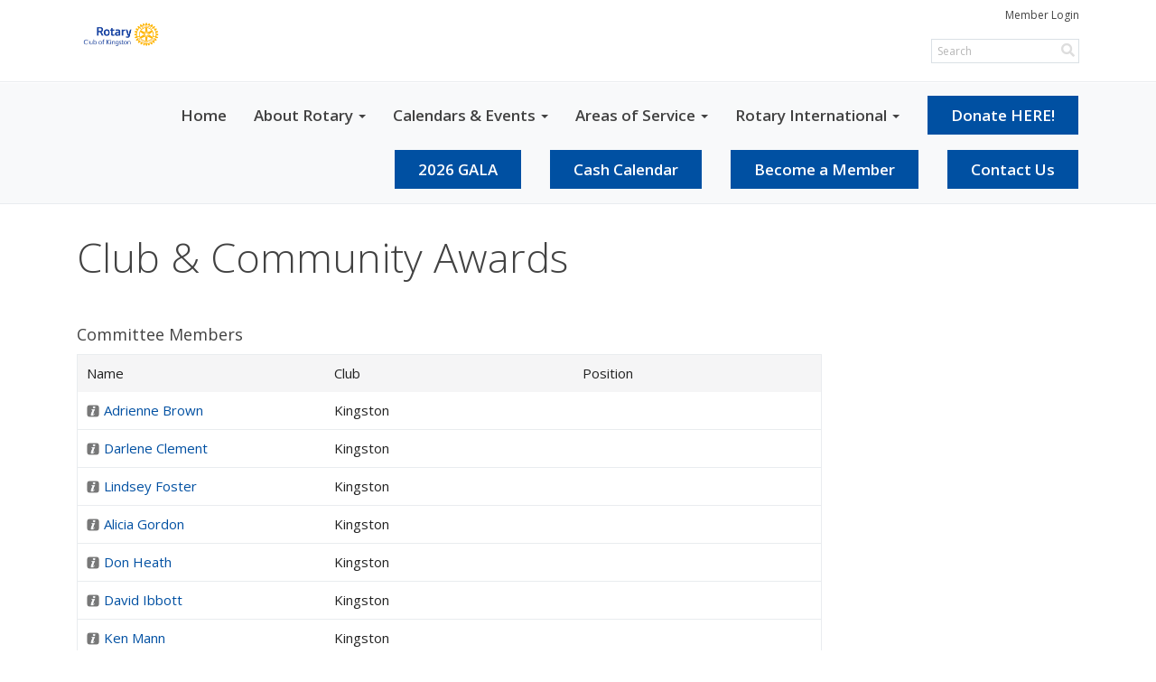

--- FILE ---
content_type: text/html
request_url: https://www.kingstonrotary.ca/Committee/kingston-2/club---community-awards-1
body_size: 13785
content:
<!DOCTYPE html>
<html xmlns="http://www.w3.org/1999/xhtml" lang="en-us">


<head>
    <title>
    Club & Community Awards | Rotary Club of Kingston
</title>

<base href="https://www.kingstonrotary.ca/" id="baseHref" />
<link rel="canonical" href="https://www.kingstonrotary.ca/committee/kingston-2/club---community-awards-1" >
<meta charset="UTF-8">
<meta name="viewport" content="width=device-width, initial-scale=1">

<link href="https://globalassets.clubrunner.ca" rel="preconnect">
<link href="https://fonts.gstatic.com" rel="preconnect" crossorigin>
<link href="https://connect.facebook.net" rel="preconnect" crossorigin>
<link rel="shortcut icon" href='https://clubrunner.blob.core.windows.net/00000001097/Favicon/favicon.jpg?time=639044931974515738' />
<link rel="apple-touch-icon" sizes="57x57" href='https://clubrunner.blob.core.windows.net/00000000000/macIcon.png' />
<link rel="apple-touch-icon" sizes="114x114" href='https://clubrunner.blob.core.windows.net/00000000000/macIcon.png' />
<link rel="apple-touch-icon" sizes="72x72" href='https://clubrunner.blob.core.windows.net/00000000000/macIcon.png' />
<link rel="apple-touch-icon" sizes="144x144" href='https://clubrunner.blob.core.windows.net/00000000000/macIcon.png' />
        <script type="text/plain" data-category="functionality" src="https://globalassets.clubrunner.ca/scripts/sharethis/button/custom-version.js?_=639011444009302786"></script>
<!-- Default Statcounter code for My Rotary club
http://HTTPS://www.kingstonrotary.ca -->
<script type="text/javascript">
var sc_project=12798308;
var sc_invisible=1;
var sc_security="d917387c";
</script>
<script type="text/javascript"
src="https://www.statcounter.com/counter/counter.js" async></script>
<noscript><div class="statcounter"><a title="Web Analytics"
href="https://statcounter.com/" target="_blank"><img class="statcounter"
src="https://c.statcounter.com/12798308/0/d917387c/1/" alt="Web Analytics"
referrerPolicy="no-referrer-when-downgrade"></a></div></noscript>
<!-- End of Statcounter Code --><!-- Global site tag (gtag.js) - Google Analytics -->
<script async src="https://www.googletagmanager.com/gtag/js?id=G-X5JS5VNTEC"></script>
<script>
  window.dataLayer = window.dataLayer || [];
  function gtag(){dataLayer.push(arguments);}
  gtag('js', new Date());

  gtag('config', 'G-X5JS5VNTEC');
</script><meta name="keywords" content="Rotary Club,, Kingston, Ontario, Canada,, ClubRunner, District 7040,  established 1921, service above self,  noon meetings weekly,"><meta name="keywords" content="Rotary Club,, Kingston, Ontario, Canada,, ClubRunner, District 7040,  established 1921, service above self,  noon meetings weekly,">

    <script type="text/javascript" src="https://globalassets.clubrunner.ca/scripts/ajax/libs/jquery/3.5.1/jquery-3.5.1.min.js?_=639011444009302786"></script>
    <script type="text/javascript" src="https://globalassets.clubrunner.ca/scripts/jquery-migrate/jquery-migrate-3.3.2.min.js?_=639011444009302786"></script>
    <script type="text/javascript" src="https://globalassets.clubrunner.ca/scripts/maskedinput/1.4.1/jquery.maskedinput.min.js?_=639011444009302786"></script>
    <script type="text/javascript" src="https://globalassets.clubrunner.ca/scripts/ajax/libs/jqueryui/1.12.1/jquery-ui.min.js?_=639011444009302786"></script>
    <script type="text/javascript" src="https://globalassets.clubrunner.ca/scripts/ajax/jquery.validate/1.13.1/jquery.validate.min.js?_=639011444009302786"></script>
<script type="text/javascript" src="https://globalassets.clubrunner.ca/scripts/ajax/mvc/4.0/jquery.validate.unobtrusive.min.js?_=639011444009302786"></script>
<script type="text/javascript" src="https://globalassets.clubrunner.ca/scripts/ie7json.min.js?_=639011444009302786" defer></script>
<script type="text/javascript" src="https://globalassets.clubrunner.ca/scripts/lazyload/lazyimage.min.js?_=639011444009302786" async></script>
<script type="text/javascript" src="https://globalassets.clubrunner.ca/scripts/ajax/libs/jquery.imagesloaded/4.1.2/imagesloaded.pkgd.min.js?_=639011444009302786"></script>
<link type="text/css" rel="stylesheet" href="https://globalassets.clubrunner.ca/scripts/fontawesome/latest/all.min.css?_=639011444009302786" media="print" onload="this.media='all'" />
<link type="text/css" rel="stylesheet" href="https://globalassets.clubrunner.ca/css/jquery/ui/1.12.1/themes/smoothness/jquery-ui.min.css?_=639011444009302786" media="print" onload="this.media='all'" />
     <link type="text/css" rel="stylesheet" href="https://globalassets.clubrunner.ca/templates/Portal-B4/Impression/S4-WhiteAzure.dev.min.css?_=639011444009302786" />
    <link type="text/css" rel="stylesheet" href="https://globalassets.clubrunner.ca/templates/Portal-B4/Impression/Impression-media.min.css?_=639011444009302786" media="print" onload="this.media='all'" />
    <script type="text/javascript" src="https://globalassets.clubrunner.ca/scripts/bootstrap/3.4.1/bootstrap.min.js?_=639011444009302786"></script>
<script type="text/javascript" src="https://globalassets.clubrunner.ca/scripts/bootstrap/custom/message.tooltip.progress.min.js?_=639011444009302786" async></script>
    <script type="text/javascript" src="https://globalassets.clubrunner.ca/scripts/forms/forms.v2.min.js?_=639011444009302786" defer></script>
<script type="text/javascript" src="https://globalassets.clubrunner.ca/scripts/navbar/navbar.all.min.js?_=639011444009302786" async></script>
<script type="text/javascript" src="https://globalassets.clubrunner.ca/scripts/back.top.min.js?_=639011444009302786" defer></script>

     <script charset="utf-8" src="https://cdn.iframe.ly/embed.js?key=a28323fa94041abe8f6ae06645b5c3e1"></script>




    <script type="text/plain" data-category="functionality">        
        var appInsights=window.appInsights||function(a){
            function b(a){c[a]=function(){var b=arguments;c.queue.push(function(){c[a].apply(c,b)})}}var c={config:a},d=document,e=window;setTimeout(function(){var b=d.createElement("script");b.src=a.url||"https://az416426.vo.msecnd.net/scripts/a/ai.0.js",d.getElementsByTagName("script")[0].parentNode.appendChild(b)});try{c.cookie=d.cookie}catch(a){}c.queue=[];for(var f=["Event","Exception","Metric","PageView","Trace","Dependency"];f.length;)b("track"+f.pop());if(b("setAuthenticatedUserContext"),b("clearAuthenticatedUserContext"),b("startTrackEvent"),b("stopTrackEvent"),b("startTrackPage"),b("stopTrackPage"),b("flush"),!a.disableExceptionTracking){f="onerror",b("_"+f);var g=e[f];e[f]=function(a,b,d,e,h){var i=g&&g(a,b,d,e,h);return!0!==i&&c["_"+f](a,b,d,e,h),i}}return c
        }({
            instrumentationKey: "a70b77a5-af81-485f-9e2b-986a6d0efdf2"
        });

        window.appInsights=appInsights,appInsights.queue&&0===appInsights.queue.length&&appInsights.trackPageView();
    </script>



            <script type="text/plain" data-category="analytics">
                //_gaq.push(['_setAccount', 'UA-20854735-16']);
                //_gaq.push(['_trackPageview']);
                
                var _gaq = _gaq || [];
                _gaq.push(['b._setAccount', 'G-X5JS5VNTEC']);
                _gaq.push(['b._trackPageview']);
                $(function ()
                {
                    var ga = document.createElement('script');
                    ga.type = 'text/javascript';
                    ga.async = true;
                    ga.src = ('https:' == document.location.protocol ? 'https://ssl' : 'http://www') + '.google-analytics.com/ga.js';
                    var s = document.getElementsByTagName('script')[0];
                    s.parentNode.insertBefore(ga, s);
                });                
            </script>




    <link rel="stylesheet" href="https://globalassets.clubrunner.ca/scripts/cookieconsent-3.0.1/dist/cookieconsent.css?_=639011444009302786">

<script type="text/javascript" src='https://globalassets.clubrunner.ca/scripts/cookieconsent-3.0.1/dist/cookieconsent.umd.js?_=639011444009302786' async></script>

<script type="text/javascript">
    function clearAllCookies() {
        var cookies = document.cookie.split("; ");
        for (var c = 0; c < cookies.length; c++) {
            var d = window.location.hostname.split(".");
            while (d.length > 0) {
                var cookieBase = encodeURIComponent(cookies[c].split(";")[0].split("=")[0]) + '=; expires=Thu, 01-Jan-1970 00:00:01 GMT; domain=' + d.join('.') + ' ;path=';
                var p = location.pathname.split('/');
                document.cookie = cookieBase + '/';
                while (p.length > 0) {
                    document.cookie = cookieBase + p.join('/');
                    p.pop();
                };
                d.shift();
            }
        }
    }

    function getRootDomain() {
        const hostname = window.location.hostname;

        // Split the hostname into parts
        const parts = hostname.split('.').reverse();

        // If the hostname has at least two parts (e.g., "sub.example.com"),
        // return the top-level domain and the second-level domain
        if (parts.length >= 2) {
            let domain = parts[1] + '.' + parts[0]; // "example.com"

            // Handle cases with country code top-level domains (e.g., "example.co.uk")
            if (parts.length > 2 && parts[0].length === 2 && parts[1].length === 2) {
                domain = parts[2] + '.' + parts[1] + '.' + parts[0]; // "example.co.uk"
            }

            return domain;
        }

        // If the hostname doesn't have multiple parts, return it as is (e.g., "localhost")
        return hostname;
    }




            window.addEventListener("load", function () {
                // Check if the 'cc_cookie' exists
                if (!document.cookie.split(';').some((item) => item.trim().startsWith('cc_cookie'))) {
                    // Clear all cookies if 'cc_cookie' is not found
                    clearAllCookies();
                }


                CookieConsent.run({
                    guiOptions: {
                        consentModal: {
                            layout: 'box wide',
                            position: 'bottom left',
                            flipButtons: true,
                        }
                    },

                    cookie: {
                        name: 'cc_cookie',
                        domain: 'www.kingstonrotary.ca' != '' ? 'www.kingstonrotary.ca' : getRootDomain(),
                        path: '/',
                    },

                    onFirstConsent: onFirstConsent,
                    onConsent: onConsent,
                    onChange: onConsentChange,

                    revision: 0, // increment this number to force showing the consent modal again

                    categories: {
                        necessary: {
                            enabled: true,  // this category is enabled by default
                            readOnly: true  // this category cannot be disabled
                        },
                        functionality: {
                            enabled: false,    //To be in compliance we need to let the pre ticked off for non necessary cookies.
                            readOnly: false,
                            autoClear: {
                                cookies: [
                                    {
                                        name: 'ai_session',   // string: exact cookie name
                                    },
                                    {
                                        name: 'ai_session',   // string: exact cookie name
                                        domain: 'clubrunner.ca'
                                    },
                                    {
                                        name: 'ai_session',   // string: exact cookie name
                                        domain: 'membernova.com'
                                    },
                                    {
                                        name: 'ai_user',   // string: exact cookie name
                                    },
                                    {
                                        name: 'ai_user',   // string: exact cookie name
                                        domain: 'clubrunner.ca'
                                    },
                                    {
                                        name: 'ai_user',   // string: exact cookie name
                                        domain: 'membernova.com'
                                    },                                    
                                    {
                                        name: /^__unam/,   // regex: match all cookies starting with '_unam'                                        
                                    },
                                    {
                                        name: /^__unam/,   // regex: match all cookies starting with '_unam'
                                        domain: 'clubrunner.ca'
                                    },
                                    {
                                        name: /^__unam/,   // regex: match all cookies starting with '_unam'
                                        domain: 'membernova.com'
                                    },
                                ]
                            },
                        },
                        analytics: {
                            enabled: false,    //To be in compliance we need to let the pre ticked off for non necessary cookies.
                            //AutoClear just clear the cookies when user change the preferences, it doesnt control it automatically
                            autoClear: {
                                cookies: [
                                    // clear analytics cookies from top-level domain
                                    {
                                        name: /^_ga/,   // regex: match all cookies starting with '_ga'
                                        domain: 'clubrunner.ca'
                                    },
                                    {
                                        name: '_gid',   // string: exact cookie name
                                        domain: 'clubrunner.ca'
                                    },
                                    {
                                        name: /^_ga/,   // regex: match all cookies starting with '_ga'
                                        domain: 'membernova.com'
                                    },
                                    {
                                        name: '_gid',   // string: exact cookie name
                                        domain: 'membernova.com'
                                    },
                                    // clear analytics cookies from current subdomain
                                    {
                                        name: /^_ga/,   // regex: match all cookies starting with '_ga'                                        
                                    },
                                    {
                                        name: '_gid',   // string: exact cookie name                                        
                                    },
                                ]
                            },                           
                        },
                        advertising: {
                            enabled: false, //To be in compliance we need to let the pre ticked off for non necessary cookies.
                            readOnly: false
                        }
                    },

                    language: {
                        default: 'en',
                        translations: {
                            en: {
                                consentModal: {
                                    title: 'We Use Cookies',
                                    description: "We use cookies to improve your browsing experience, secure our platform, and analyze our traffic. For more information about what cookies we use and how, please review our <a href='http://www.kingstonrotary.ca/cookie-policy'>Cookie Policy</a>. <br> {{revisionMessage}}",
                                    revisionMessage: 'We have updated our cookie policy. Please review the changes before continuing.', //This message will be shown when the revision is increased and the modal is displayed again
                                    acceptAllBtn: 'Accept All',
                                    acceptNecessaryBtn: 'Reject All',
                                    showPreferencesBtn: 'Manage Preferences',
                                    footer: `
                                        <a href='http://www.kingstonrotary.ca/privacy-policy'>Privacy Statement</a>
                                        <a href='http://www.kingstonrotary.ca/cookie-policy'>Cookie Policy</a>
                                    `
                                },
                                preferencesModal: {
                                    title: 'Manage Cookie Preferences',                                    
                                    acceptAllBtn: 'Accept All',
                                    acceptNecessaryBtn: 'Reject All',
                                    savePreferencesBtn: 'Save Preferences',
                                    closeIconLabel: 'Close',
                                    sections: [
                                        {
                                            title: 'Cookie Usage',
                                            description: 'We use cookies to optimize your experience, personalize content, and gather data to improve performance.'
                                        },
                                        {
                                            title: 'Strictly Necessary Cookies',
                                            description: 'These cookies are essential for the proper functioning of the website and cannot be disabled.',                                            
                                            linkedCategory: 'necessary'
                                        },
                                        {
                                            title: 'Functionality Cookies',
                                            description: 'These cookies collect information to enable enhanced functionality and personalization on our website. Without them, some or all services may not function properly. All of the data is anonymized and cannot be used to identify you.',
                                            linkedCategory: 'functionality'
                                        },
                                        {
                                            title: 'Performance &amp; Analytics Cookies',
                                            description: 'These cookies collect information about how you use our website so that we may improve the performance and track engagement. All of the data is anonymized and cannot be used to identify you.',
                                            linkedCategory: 'analytics'
                                        },
                                        {
                                            title: 'Advertisement Cookies',
                                            description: 'These cookies are used to provide visitors with customized advertisements based on the pages you visited previously and to analyze the effectiveness of the ad campaigns.',
                                            linkedCategory: 'advertising'
                                        },
                                        {
                                            title: 'Understanding Your Cookie Preferences',
                                            description: "If you have questions about your options or you need more information, please visit our <a href='http://www.kingstonrotary.ca/cookie-policy'>Cookie Policy</a>."
                                        }
                                    ]
                                }
                            }
                        }
                    }
                });

            });

            function onFirstConsent() {                
                updateGtmGaConsent();
                updateUserConsent();
            }

            function onConsentChange() {                
                updateGtmGaConsent();
                updateUserConsent();
            }

            function onConsent() {
                //Attention this function is triggered every page load, if you want to get the consent when the user accept or revoked the cookies you have to use onConsentChange                
            }

            function updateGtmGaConsent() {               
                //TODO: Implement the logic to update the google tag manager consent

                //This was a test but it's not working 
                // let preferences = {
                //     analytics_storage: "denied",
                //     ad_storage: "denied",
                //     ad_user_data: "denied",
                //     ad_personalization: "denied"
                // };


                // CookieConsent.getUserPreferences().acceptedCategories.forEach(category => {
                //     if (category === 'analytics') {
                //         preferences.analytics_storage = "granted";
                //     }
                //     if (category === 'advertising') {
                //         preferences.ad_storage = "granted";
                //         preferences.ad_user_data = "granted";
                //         preferences.ad_personalization = "granted";
                //     }
                // });

                // if (preferences) {
                //     setTimeout(function () {
                        
                //         window.dataLayer = window.dataLayer || [];

                //         function gtag() {
                //             window.dataLayer.push(arguments);
                //         }

                //         gtag("consent", "update", preferences);

                //         console.log("gtag sent!");

                //         setTimeout(function () {
                //             window.location.reload();
                //         }, 1000);

                //     }, 1000);                 
                // }
            }

            function updateUserConsent(cookieConsent) {
                // Retrieve all the fields
                const cookie = CookieConsent.getCookie();
                const preferences = CookieConsent.getUserPreferences();

                // Prepare the content
                const userConsent = {
                    consentId: cookie.consentId,
                    revision: cookie.revision,
                    acceptType: preferences.acceptType,
                    acceptedCategories: preferences.acceptedCategories,
                    rejectedCategories: preferences.rejectedCategories
                };

                // Send the data to backend                
                fetch('/1097/cookie-policy/log', {
                    method: 'POST',
                    headers: {
                        'Content-Type': 'application/json'
                    },
                    body: JSON.stringify(userConsent)
                });

            }
        </script>

    
</head>

<body id="bodyContent">
    

    
<div id="fb-root"></div>

    <script>
              document.addEventListener('DOMContentLoaded', function () 
              {
                  document.querySelectorAll('fb\\:like, .fb-like, .fb_iframe_widget').forEach(el => el.style.display = 'none');
              });
    </script>
    <script type="text/plain" data-category="functionality">
        (function (d, s, id) {
        var js, fjs = d.getElementsByTagName(s)[0];
        if (d.getElementById(id)) return;
        js = d.createElement(s); js.id = id;
        js.src = "https://connect.facebook.net/en_US/all.js#xfbml=1";
        fjs.parentNode.insertBefore(js, fjs);
        } (document, 'script', 'facebook-jssdk'));
    </script>


        <div class="navbar-fixed-top banner-live-text">

            

    <div class="login-band">
        <div class="container">
            <div class="loginbar">
                <div class="login-area">
                    <div class="row">
                        <div class="col-xs-12 col-sm-6 col-md-6 col-lg-6 col-sm-push-6 col-md-push-6 col-lg-push-6">
                            

<div class="row login-search-area">
    <div class="col-xs-12 col-sm-12 col-md-12 col-lg-12">
            <div class="input-group search-bar search-bar-static" style="">
                <span class="input-group-addon">
                    <a onclick="doSearch()"><i class="fas fa-search"></i></a>
                </span>
                <input id="searchString" type="search" class="form-control search-string" placeholder="Search" aria-label="search">
                
            </div><!-- /input-group -->
    </div>

    <div class="col-xs-12 col-sm-12 col-md-12 col-lg-12">
        <div class='loginArea2'>
            <div class="loginArea3">
                

                <span class="vertical-separator"><span class="sr-only">|</span></span>

                    <span class="logout-link">
                        <a href="https://portal.clubrunner.ca/1097/User/Login?OriginalUrl=AnUUwSbs+w9jVW2HTurxvvwgU+nljyyiZNAmJshGjowf5faZApOwD0Q8i+7STuXFduKiZtvZdiwgreApkXrfBE7Q4wt3JQoxO7enqwyibRrMRtS8TajLPfahUmpVe0by">Member Login</a>
                    </span>
                </div>
            </div>
        </div>
    </div>







    <script type="text/javascript">

        $(function () {
            $("#searchString").keyup(function (event) {
                if (event.keyCode == 13) {
                    doSearch();
                }
            });
        });


        function doSearch() {
            var searchString = $("#searchString").val();

            searchString = replaceAll(searchString, ".", "-~0-");
            searchString = replaceAll(searchString, "%", "-~1-");
            searchString = replaceAll(searchString, "?", "-~2-");
            searchString = replaceAll(searchString, ":", "-~3-");
            searchString = replaceAll(searchString, "/", "-~4-");
            searchString = replaceAll(searchString, "+", "-~5-");
            searchString = replaceAll(searchString, "*", "-~6-");
            searchString = replaceAll(searchString, "&", "-~7-");
            searchString = replaceAll(searchString, "\"", "-~8-");

            searchString = encodeURIComponent(searchString);
            console.log(searchString);
            var redirectUrl = $('#baseHref').attr("href") + "Search/" + searchString;

            console.log(redirectUrl);

            window.location.href = redirectUrl;
        }

        //	function replaceAll(str, find, replace) {
        //	    return str.replace(new RegExp(find, 'g'), replace);
        //	}

        function replaceAll(str, search, replacement) {
            return str.split(search).join(replacement);
        };

        // Search focus
        $('#searchString').on('focus', function () {
            $('.input-group-addon').addClass('focus');
            $(this).addClass('active');
        });

        $('#searchString').on('focusout', function () {
            $('.input-group-addon').removeClass('focus');
        });
    </script>

                        </div>
                        <div class="col-xs-12 col-sm-6 col-md-6 col-lg-6 col-sm-pull-6 col-md-pull-6 col-lg-pull-6 navbar-area">
                            <a href="" class="navbar-brand">
                                        <img src="https://clubrunner.blob.core.windows.net/00000001097/ThemeLogos/en-us/LightBG_6c754151-cfcf-4f8d-ae3c-f1e0b242ee84.png" alt="Kingston logo" />
                                        <div class="navbar-text">
                                        </div>
                            </a>
                        </div>
                    </div>
                </div>
            </div>
        </div>
    </div>

<div id="TraceInfo">
    
</div>
            
                
                    


<nav class="navbar navbar-default" aria-label="page navigation">
    <div class="container banner-live-text-vertical-align">
        <div class="navbar-header">
            <button type="button" class="navbar-toggle" data-toggle="collapse" data-target="#navbar" aria-expanded="false" aria-controls="navbar">
                <span class="sr-only">Toggle navigation</span>
                <span class="icon-bar"></span>
                <span class="icon-bar"></span>
                <span class="icon-bar"></span>
            </button>
                <a href="" class="navbar-brand" tabindex="-1">
                    <img src="https://clubrunner.blob.core.windows.net/00000001097/ThemeLogos/en-us/LightBG_6c754151-cfcf-4f8d-ae3c-f1e0b242ee84.png" alt="Kingston logo" role="img" />
                </a>
        </div>
        <div class="navbar-collapse collapse" id="navbar" aria-expanded="true">
            <ul class="nav navbar-nav">
                <li class=""><a href=" " target="_self" title="" class="" tabindex="0">Home</a></li><li class="dropdown"><a class="dropdown-toggle" data-toggle="dropdown" title="" tabindex="0" aria-haspopup="true" aria-expanded="false">About Rotary<b class="caret" aria-hidden="true"></b></a><ul class="dropdown-menu"><li class=""><a href="page/meeting-info" target="_self" title="" class="" tabindex="0">Meeting & Location</a></li><li class=""><a href="page/history" target="_self" title="" class="" tabindex="0">Rotary in Kingston's History</a></li><li class=""><a href="clubexecutives" target="_self" title="" class="" tabindex="0">Club Executives</a></li><li class=""><a href="page/membership-list" target="_self" title="" class="" tabindex="0">Membership List</a></li><li class=""><a href="page/past-presidents" target="_self" title="" class="" tabindex="0">Past Presidents</a></li><li class=""><a href="page/memorial-fund" target="_self" title="" class="" tabindex="0">Memorial Fund</a></li><li class=""><a href="page/community-service-environment-custom-page" target="_self" title="" class="" tabindex="0">Environmental Sustainability</a></li><li class=""><a href="page/about-kingston-rotary" target="_self" title="" class="" tabindex="0">About Rotary</a></li></ul></li><li class="dropdown"><a class="dropdown-toggle" data-toggle="dropdown" title="" tabindex="0" aria-haspopup="true" aria-expanded="false">Calendars & Events<b class="caret" aria-hidden="true"></b></a><ul class="dropdown-menu"><li class=""><a href="events/calendar" target="_self" title="" class="" tabindex="0">Events Calendar</a></li><li class=""><a href="speakers" target="_self" title="" class="" tabindex="0">Speakers</a></li><li class=""><a href="page/community-bulletin-board" target="_self" title="Free Posters for Community events" class="" tabindex="0">Community Bulletin Board</a></li><li class="dropdown"><a class="dropdown-toggle" data-toggle="dropdown" title="" tabindex="0" aria-haspopup="true" aria-expanded="false">Past Events<b class="caret" aria-hidden="true"></b></a><ul class="dropdown-menu"><li class=""><a href="page/rotary-gala-2022" target="_self" title="" class="" tabindex="0">Rotary Gala 2024</a></li></ul></li></ul></li><li class="dropdown"><a class="dropdown-toggle" data-toggle="dropdown" title="" tabindex="0" aria-haspopup="true" aria-expanded="false">Areas of Service<b class="caret" aria-hidden="true"></b></a><ul class="dropdown-menu"><li class=""><a href="page/community-service" target="_self" title="" class="" tabindex="0">Community Service</a></li><li class=""><a href="page/youth-service" target="_self" title="" class="" tabindex="0">Youth Service</a></li><li class=""><a href="page/international-youth-exchange-program" target="_self" title="" class="" tabindex="0">International Youth Exchange</a></li><li class="dropdown"><a class="dropdown-toggle" data-toggle="dropdown" title="" tabindex="0" aria-haspopup="true" aria-expanded="false">International Projects<b class="caret" aria-hidden="true"></b></a><ul class="dropdown-menu"><li class=""><a href="page/international-service" target="_self" title="" class="" tabindex="0">World Community Service</a></li><li class=""><a href="page/2024-2025-projects-accomplished" target="_self" title="" class="" tabindex="0">2024-2025 Projects Summary</a></li><li class="dropdown"><a class="dropdown-toggle" data-toggle="dropdown" title="" tabindex="0" aria-haspopup="true" aria-expanded="false">ITHF - International Travel Hosting and Fellowship Trips<b class="caret" aria-hidden="true"></b></a><ul class="dropdown-menu"><li class=""><a href="page/what-is-ithf" target="_self" title="" class="" tabindex="0">What is ITHF?</a></li><li class=""><a href="page/japan-october-2025-1" target="_self" title="" class="" tabindex="0">Japan Peace Tour Oct 2025</a></li><li class=""><a href="page/ecuador-and-peru-october-2025" target="_self" title="" class="" tabindex="0">Ecuador and Peru October 2025</a></li><li class=""><a href="page/iceland-september-2025" target="_self" title="" class="" tabindex="0">Iceland September 2025</a></li><li class=""><a href="page/visit-to-kingston-from-mumbai" target="_self" title="" class="" tabindex="0">Visit from Mumbai Aug 2025</a></li><li class=""><a href="page/denver-visit-2024-2025" target="_self" title="" class="" tabindex="0">Denver Visits July 2025</a></li><li class=""><a href="page/dominica-beekeeping-march-2022" target="_self" title="" class="" tabindex="0">Domenica Beekeeping March 2022</a></li></ul></li></ul></li><li class=""><a href="page/community-outreach-grants" target="_self" title="" class="" tabindex="0">Community Outreach Grants</a></li><li class=""><a href="page/community-service-awards" target="_self" title="" class="" tabindex="0">Community Service Awards (Paul Harris)</a></li></ul></li><li class="dropdown"><a class="dropdown-toggle" data-toggle="dropdown" title="7 Areas of Focus" tabindex="0" aria-haspopup="true" aria-expanded="false">Rotary International<b class="caret" aria-hidden="true"></b></a><ul class="dropdown-menu"><li class=""><a href="https://www.rotary.org/en/about-rotary" target="_blank" title="" class="" tabindex="0">Rotary International Site</a></li><li class=""><a href="https://www.rotary.org/myrotary/en/calendar" target="_blank" title="Opens in a new window" class="" tabindex="0">Rotary International Calendar</a></li><li class=""><a href="page/our-causes" target="_self" title="" class="" tabindex="0">Overview RI's 7 Areas of Focus</a></li></ul></li><li class=""><a href="https://www.canadahelps.org/en/dn/12098" target="_blank" title="" class="menu-item menu-item-primary" tabindex="0">Donate HERE!</a></li><li class=""><a href="page/2026-rotary-gala" target="_self" title="" class="menu-item menu-item-primary" tabindex="0">2026 GALA</a></li><li class=""><a href="page/rotary-cash-calendar" target="_self" title="" class="menu-item menu-item-primary" tabindex="0">Cash Calendar</a></li><li class=""><a href="page/become-a-member" target="_self" title="" class="menu-item menu-item-primary" tabindex="0">Become a Member</a></li><li class=""><a href="singleemail/contactus" target="_self" title="" class="menu-item menu-item-primary" tabindex="0">Contact Us</a></li>
            </ul>
        </div>
    </div>
</nav>
                
        </div>
    <main class="main-content-wrapper committeedetails custom-club-community-awards">
        <div class="content-wrapper">
            
        </div>
        

<div class="HomeContentWrapper">
    
<script type="text/javascript" src="https://globalassets.clubrunner.ca/scripts/uiblock/jquery.blockUI.min.js?_=639011444009302786" async></script>

<div style="display: none;" id="blockUiMessage">
    <div id="bulletinPublishing2"><i class="fas fa-spinner fa-spin"></i></div>
</div>

<script type="text/javascript">
    // Prevent multiple submit
    var canBlock = true;
    $(function ()
    {
        $('form').submit(function()
        {
            // Don't block UI on CkEditor5 EmbedMedia form submit.
            if (this.classList.contains('ck-media-form')) {
                return;
            }
            if (!canBlock)
            {
                return true;
            }
            else
                if ($("form").valid())
                {
                    blockUi();
                    return true;
                }
                else
                {
                    return false;
                }
        });
    });


    function blockUi()
    {
        $.blockUI(
            {
                theme: true,
                title: '',
                message: $("#blockUiMessage"),
                baseZ: 2000,
                draggable: false,
                onBlock: function() {
					$(".blockPage").addClass( "" )
				}

            });
    }

    function unBlockUi()
    {
        $.unblockUI();

    }


    function setNoBlock(){
        canBlock = false;
    }

    function setBlock() {
        canBlock = true;
    }
</script>
    <div class="content-wrapper">
        <header class="page-header contentHeaderBreadcrumb">
	        <div class="contentHeaderBreadcrumbWrap noad">
		        <div class="contentHeaderBreadcrumb2">
				        <h1 class="themeColorDark">Club & Community Awards</h1>
		        </div>
	        </div>
        </header>
    </div>
		<div class="TwoColumnsRightNarrow">
    <div class="middleColumn">
        <div class="page-column-wrapper">
    <div class="CommitteeDescription">
        
    </div>
    <div class="CommitteeMembersLayout">
        <div class="CommitteeMembersHeader">
            Committee Members</div>
            <div class="CommiteeListTable">
                <div class="CommiteeListTableHeader">
                    <div class="CommiteeListName">
                        Name</div>
                    <div class="CommiteeListClub">
                        Club</div>
                    <div class="CommiteeListPosition">
                        Position</div>
                </div>
                <div class="CommiteeListTableBody">
                        <div class="CommiteeListTableRow">
                            <div class="CommiteeListName2">
                                    <div class="memberinfo">
        <div class="memberName">
            <div class="memberName2" onmouseover="$('#id_d2d4dbfa-7b97-4cf7-b9d0-26b0d5f6ef6a').show()" onmouseout="$('#id_d2d4dbfa-7b97-4cf7-b9d0-26b0d5f6ef6a').hide()">
                    <span class="memberNameLink"><a href="SingleEmail/Send?MemberId=M8JZMGVoBqaz8Eerlu3oB5nAEjGYP5nShmgdwsvJ8FM=" style="">
                        <img src="https://globalassets.clubrunner.ca/css/gen/images/info2.png?_=638962164318638631" class="memberNameInfoImg" border="0" alt="member Name Info Img" title="Member Info Card" />Adrienne Brown</a>
                    </span>

                    <div id="id_d2d4dbfa-7b97-4cf7-b9d0-26b0d5f6ef6a" class="memberInfoViewCard business-card__popup">
                                <div id="id_c95cfdb7-590e-49da-a8bd-030dbdeeaf10" class="business-card">
            <div class="business-card__avatar">
<img alt="member photo" src="https://clubrunner.blob.core.windows.net/00000001097/memberprofile/c20257b4-c5ab-844d-c282-421cde83f744/fc6216d4-a462-4201-a748-22b2005e284d.jpg?_=638962403666873158" style="float:left" title="member photo"></img>            </div>
            <div class="business-card__body">
                <div class="business-card__body-content">
                    <div class="business-card__name">Adrienne Brown</div>
                    <div class="business-card__title-name">
                    </div>
                    <div class="business-card__section">
                            <a href="http://portal.clubrunner.ca/50214/ClubInfo/kingston-2" style="" target="_blank">Kingston</a>
                    </div>
                        <div class="business-card__icon-section">
                            
    <div id="memberdesignation" class="MemberDesignation">
            <img src="https://clubrunner.blob.core.windows.net/designations/defaultdesignation.png" alt="Vulnerable persons protection - Criminal Background Check" title="Vulnerable persons protection - Criminal Background Check" class="designationIcon" style="width:20px;height:20px;" />
    </div>


                        </div>
                </div>
                    <a class="btn btn-secondary btn-sm" href="SingleEmail/Send?MemberId=EXD2QGVV2pZjlkmOH&#x2B;6dMxtX9SZbWvc7TyN32RpZ4iY=" title="Click to send Email">
                        <i class="fas-icon fa-paper-plane fa-fw"></i> Email Me
                    </a>
            </div>
        </div>

                    </div>
            </div>
        </div>
    </div>   
    <div class="clearboth2">&nbsp;</div>

                            </div>
                            <div class="CommiteeListClub2">
Kingston                            </div>
                            <div class="CommiteeListPosition2">
                                
                            </div>
                        </div> 
                        <div class="CommiteeListTableRow">
                            <div class="CommiteeListName2">
                                    <div class="memberinfo">
        <div class="memberName">
            <div class="memberName2" onmouseover="$('#id_bbe5f8d6-7b80-4118-a74f-6962c390bb5a').show()" onmouseout="$('#id_bbe5f8d6-7b80-4118-a74f-6962c390bb5a').hide()">
                    <span class="memberNameLink"><a href="SingleEmail/Send?MemberId=JZuDsIHxMh4nX7etxJEUftTTphInvrlZiE2n&#x2B;tnoN2U=" style="">
                        <img src="https://globalassets.clubrunner.ca/css/gen/images/info2.png?_=638962164318638631" class="memberNameInfoImg" border="0" alt="member Name Info Img" title="Member Info Card" />Darlene Clement</a>
                    </span>

                    <div id="id_bbe5f8d6-7b80-4118-a74f-6962c390bb5a" class="memberInfoViewCard business-card__popup">
                                <div id="id_ff7d7970-59ce-47ff-9866-05cbf4bf3b21" class="business-card">
            <div class="business-card__avatar">
<img alt="member photo" src="https://clubrunner.blob.core.windows.net/00000001097/memberprofile/768110aa-a24d-e1ac-7f5d-60568b38325e/05d2f93c-1464-4d45-ae7c-52f4282a000f.JPG?_=638962403669522714" style="float:left" title="member photo"></img>            </div>
            <div class="business-card__body">
                <div class="business-card__body-content">
                    <div class="business-card__name">Darlene Clement</div>
                    <div class="business-card__title-name">
                    </div>
                    <div class="business-card__section">
                            <a href="http://portal.clubrunner.ca/50214/ClubInfo/kingston-2" style="" target="_blank">Kingston</a>
                    </div>
                        <div class="business-card__icon-section">
                            
    <div id="memberdesignation" class="MemberDesignation">
            <img src="https://clubrunner.blob.core.windows.net/designations//Accounts/Organizations/11/0d5d2246-f92d-40c3-818c-0507bace11f0.png" alt="Paul Harris Fellow" title="Paul Harris Fellow" class="designationIcon" style="width:20px;height:20px;" />
            <img src="https://clubrunner.blob.core.windows.net/designations/defaultdesignation.png" alt="Vulnerable persons protection - Criminal Background Check" title="Vulnerable persons protection - Criminal Background Check" class="designationIcon" style="width:20px;height:20px;" />
    </div>


                        </div>
                </div>
                    <a class="btn btn-secondary btn-sm" href="SingleEmail/Send?MemberId=Gt6LsE6yuEaDaJ3iXHHx3rtdyO9JqLk1cqEmYhicn8E=" title="Click to send Email">
                        <i class="fas-icon fa-paper-plane fa-fw"></i> Email Me
                    </a>
            </div>
        </div>

                    </div>
            </div>
        </div>
    </div>   
    <div class="clearboth2">&nbsp;</div>

                            </div>
                            <div class="CommiteeListClub2">
Kingston                            </div>
                            <div class="CommiteeListPosition2">
                                
                            </div>
                        </div> 
                        <div class="CommiteeListTableRow">
                            <div class="CommiteeListName2">
                                    <div class="memberinfo">
        <div class="memberName">
            <div class="memberName2" onmouseover="$('#id_2d2a6504-9df5-4f5e-bd4b-e3e36e07827d').show()" onmouseout="$('#id_2d2a6504-9df5-4f5e-bd4b-e3e36e07827d').hide()">
                    <span class="memberNameLink"><a href="SingleEmail/Send?MemberId=0AUzToHUKcVM8XQV2N0Z67yOaNfKhn0oCpj3sEz6KNg=" style="">
                        <img src="https://globalassets.clubrunner.ca/css/gen/images/info2.png?_=638962164318638631" class="memberNameInfoImg" border="0" alt="member Name Info Img" title="Member Info Card" />Lindsey Foster</a>
                    </span>

                    <div id="id_2d2a6504-9df5-4f5e-bd4b-e3e36e07827d" class="memberInfoViewCard business-card__popup">
                                <div id="id_cf329279-3657-48fc-87b3-334fdcc2c211" class="business-card">
            <div class="business-card__avatar">
<img alt="member photo" src="https://clubrunner.blob.core.windows.net/00000001097/memberprofile/e6eea5ca-0b54-72ea-c66f-2cc0b7ccde11/fe7c66f9-ec05-4ab5-98d5-1213a520687a.jpg?_=638962403669102399" style="float:left" title="member photo"></img>            </div>
            <div class="business-card__body">
                <div class="business-card__body-content">
                    <div class="business-card__name">Lindsey Foster</div>
                    <div class="business-card__title-name">
                    </div>
                    <div class="business-card__section">
                            <a href="http://portal.clubrunner.ca/50214/ClubInfo/kingston-2" style="" target="_blank">Kingston</a>
                    </div>
                        <div class="business-card__icon-section">
                            
    <div id="memberdesignation" class="MemberDesignation">
            <img src="https://clubrunner.blob.core.windows.net/designations//Accounts/Organizations/11/404320A5-A3AE-4980-B041-6A9891F2102D.png" alt="Past President" title="Past President" class="designationIcon" style="width:20px;height:20px;" />
            <img src="https://clubrunner.blob.core.windows.net/designations//Accounts/Organizations/11/0d5d2246-f92d-40c3-818c-0507bace11f0.png" alt="Paul Harris Fellow" title="Paul Harris Fellow" class="designationIcon" style="width:20px;height:20px;" />
            <img src="https://clubrunner.blob.core.windows.net/designations/defaultdesignation.png" alt="Vulnerable persons protection - Criminal Background Check" title="Vulnerable persons protection - Criminal Background Check" class="designationIcon" style="width:20px;height:20px;" />
    </div>


                        </div>
                </div>
                    <a class="btn btn-secondary btn-sm" href="SingleEmail/Send?MemberId=OKST3WbeZwf0mWrzjaa7MKvsxzsgssZRjb&#x2B;W5S3vZ3Q=" title="Click to send Email">
                        <i class="fas-icon fa-paper-plane fa-fw"></i> Email Me
                    </a>
            </div>
        </div>

                    </div>
            </div>
        </div>
    </div>   
    <div class="clearboth2">&nbsp;</div>

                            </div>
                            <div class="CommiteeListClub2">
Kingston                            </div>
                            <div class="CommiteeListPosition2">
                                
                            </div>
                        </div> 
                        <div class="CommiteeListTableRow">
                            <div class="CommiteeListName2">
                                    <div class="memberinfo">
        <div class="memberName">
            <div class="memberName2" onmouseover="$('#id_f3d872a4-226d-4e87-bb0d-644ee499af3e').show()" onmouseout="$('#id_f3d872a4-226d-4e87-bb0d-644ee499af3e').hide()">
                    <span class="memberNameLink"><a href="SingleEmail/Send?MemberId=XFYh8sD2XpMhKZy60igzSZ2OOQ4BHNhNNm5S7T7QZbo=" style="">
                        <img src="https://globalassets.clubrunner.ca/css/gen/images/info2.png?_=638962164318638631" class="memberNameInfoImg" border="0" alt="member Name Info Img" title="Member Info Card" />Alicia Gordon</a>
                    </span>

                    <div id="id_f3d872a4-226d-4e87-bb0d-644ee499af3e" class="memberInfoViewCard business-card__popup">
                                <div id="id_6a010648-5b17-4a32-8477-ae02c4282273" class="business-card">
            <div class="business-card__avatar">
<img alt="member photo" src="https://clubrunner.blob.core.windows.net/00000001097/memberprofile/053e0d13-8582-5287-caea-2af4d16c43da/9bdc3e81-bd42-4ec5-9cb3-44837f6a078f.jpg?_=638962403666463709" style="float:left" title="member photo"></img>            </div>
            <div class="business-card__body">
                <div class="business-card__body-content">
                    <div class="business-card__name">Alicia Gordon</div>
                    <div class="business-card__title-name">
                    </div>
                    <div class="business-card__section">
                            <a href="http://portal.clubrunner.ca/50214/ClubInfo/kingston-2" style="" target="_blank">Kingston</a>
                    </div>
                        <div class="business-card__icon-section">
                            
    <div id="memberdesignation" class="MemberDesignation">
            <img src="https://clubrunner.blob.core.windows.net/designations//Accounts/Organizations/11/0d5d2246-f92d-40c3-818c-0507bace11f0.png" alt="Paul Harris Fellow" title="Paul Harris Fellow" class="designationIcon" style="width:20px;height:20px;" />
            <img src="https://clubrunner.blob.core.windows.net/designations/defaultdesignation.png" alt="Vulnerable persons protection - Criminal Background Check" title="Vulnerable persons protection - Criminal Background Check" class="designationIcon" style="width:20px;height:20px;" />
    </div>


                        </div>
                </div>
                    <a class="btn btn-secondary btn-sm" href="SingleEmail/Send?MemberId=xeqfRkW9a6PxdrCxA82tT5Xf8JqixkEQvdH6WN/Bh7s=" title="Click to send Email">
                        <i class="fas-icon fa-paper-plane fa-fw"></i> Email Me
                    </a>
            </div>
        </div>

                    </div>
            </div>
        </div>
    </div>   
    <div class="clearboth2">&nbsp;</div>

                            </div>
                            <div class="CommiteeListClub2">
Kingston                            </div>
                            <div class="CommiteeListPosition2">
                                
                            </div>
                        </div> 
                        <div class="CommiteeListTableRow">
                            <div class="CommiteeListName2">
                                    <div class="memberinfo">
        <div class="memberName">
            <div class="memberName2" onmouseover="$('#id_2a3c6d35-b38e-4d54-b175-6877af228109').show()" onmouseout="$('#id_2a3c6d35-b38e-4d54-b175-6877af228109').hide()">
                    <span class="memberNameLink"><a href="SingleEmail/Send?MemberId=t8DwPCcXkFCh/s0z9c0Em8sM82/LbMHx7cH18jlpS0s=" style="">
                        <img src="https://globalassets.clubrunner.ca/css/gen/images/info2.png?_=638962164318638631" class="memberNameInfoImg" border="0" alt="member Name Info Img" title="Member Info Card" />Don Heath</a>
                    </span>

                    <div id="id_2a3c6d35-b38e-4d54-b175-6877af228109" class="memberInfoViewCard business-card__popup">
                                <div id="id_9730b3e8-1ad9-45d7-b9bb-78e9f1493573" class="business-card">
            <div class="business-card__avatar">
<img alt="member photo" src="https://clubrunner.blob.core.windows.net/00000001097/memberprofile/10fc7f1b-cd89-1257-3684-daf63371cd83/6296f579-0e3e-4711-9d30-5f536f5a592c.jpg?_=638962403667269297" style="float:left" title="member photo"></img>            </div>
            <div class="business-card__body">
                <div class="business-card__body-content">
                    <div class="business-card__name">Don Heath</div>
                    <div class="business-card__title-name">
                    </div>
                    <div class="business-card__section">
                            <a href="http://portal.clubrunner.ca/50214/ClubInfo/kingston-2" style="" target="_blank">Kingston</a>
                    </div>
                        <div class="business-card__icon-section">
                            
    <div id="memberdesignation" class="MemberDesignation">
            <img src="https://clubrunner.blob.core.windows.net/designations//Accounts/Organizations/11/404320A5-A3AE-4980-B041-6A9891F2102D.png" alt="Past President" title="Past President" class="designationIcon" style="width:20px;height:20px;" />
            <img src="https://clubrunner.blob.core.windows.net/designations//Accounts/Organizations/11/0d5d2246-f92d-40c3-818c-0507bace11f0.png" alt="Paul Harris Fellow" title="Paul Harris Fellow" class="designationIcon" style="width:20px;height:20px;" />
            <img src="https://clubrunner.blob.core.windows.net/designations//Accounts/Organizations/11/1874570a-0261-4fd7-be17-fdea2dde9bb6.png" alt="Paul Harris Society" title="Paul Harris Society" class="designationIcon" style="width:20px;height:20px;" />
            <img src="https://clubrunner.blob.core.windows.net/designations//Accounts/Organizations/11/64545693-DF85-4bff-97AB-A15DEA3E90D1.png" alt="PHF&#x2B;1-9" title="PHF&#x2B;1-9" class="designationIcon" style="width:20px;height:20px;" />
            <img src="https://clubrunner.blob.core.windows.net/designations//Accounts/Organizations/11/3c419c36-218a-4f29-b1a2-fa3f7888a638.png" alt="Sustaining Member" title="Sustaining Member" class="designationIcon" style="width:20px;height:20px;" />
            <img src="https://clubrunner.blob.core.windows.net/designations/defaultdesignation.png" alt="Vulnerable persons protection - Criminal Background Check" title="Vulnerable persons protection - Criminal Background Check" class="designationIcon" style="width:20px;height:20px;" />
    </div>


                        </div>
                </div>
                    <a class="btn btn-secondary btn-sm" href="SingleEmail/Send?MemberId=0Xeh3ChyPEqvAc/q7w3xQxIB1uXTYQr1nZIOxgJ1c3c=" title="Click to send Email">
                        <i class="fas-icon fa-paper-plane fa-fw"></i> Email Me
                    </a>
            </div>
        </div>

                    </div>
            </div>
        </div>
    </div>   
    <div class="clearboth2">&nbsp;</div>

                            </div>
                            <div class="CommiteeListClub2">
Kingston                            </div>
                            <div class="CommiteeListPosition2">
                                
                            </div>
                        </div> 
                        <div class="CommiteeListTableRow">
                            <div class="CommiteeListName2">
                                    <div class="memberinfo">
        <div class="memberName">
            <div class="memberName2" onmouseover="$('#id_9e6d503b-f039-425e-9f8c-af651be68fd0').show()" onmouseout="$('#id_9e6d503b-f039-425e-9f8c-af651be68fd0').hide()">
                    <span class="memberNameLink"><a href="SingleEmail/Send?MemberId=N5T2AvXu4Cfui64EI5Ir&#x2B;enXWAYRrxSs8z7AU8n9W48=" style="">
                        <img src="https://globalassets.clubrunner.ca/css/gen/images/info2.png?_=638962164318638631" class="memberNameInfoImg" border="0" alt="member Name Info Img" title="Member Info Card" />David Ibbott</a>
                    </span>

                    <div id="id_9e6d503b-f039-425e-9f8c-af651be68fd0" class="memberInfoViewCard business-card__popup">
                                <div id="id_508d415d-8e1d-4225-a455-25dbd7a660ff" class="business-card">
            <div class="business-card__avatar">
<img alt="member photo" src="https://clubrunner.blob.core.windows.net/00000001097/memberprofile/61821377-3573-6e6b-e451-db7c51aa16f8/049a260d-2a91-4f06-8c29-7ac1408e6942.JPG?_=638962403668166674" style="float:left" title="member photo"></img>            </div>
            <div class="business-card__body">
                <div class="business-card__body-content">
                    <div class="business-card__name">David Ibbott</div>
                    <div class="business-card__title-name">
                    </div>
                    <div class="business-card__section">
                            <a href="http://portal.clubrunner.ca/50214/ClubInfo/kingston-2" style="" target="_blank">Kingston</a>
                    </div>
                        <div class="business-card__icon-section">
                            
    <div id="memberdesignation" class="MemberDesignation">
            <img src="https://clubrunner.blob.core.windows.net/designations/defaultdesignation.png" alt="Vulnerable persons protection - Criminal Background Check" title="Vulnerable persons protection - Criminal Background Check" class="designationIcon" style="width:20px;height:20px;" />
    </div>


                        </div>
                </div>
                    <a class="btn btn-secondary btn-sm" href="SingleEmail/Send?MemberId=fX2U/E981M5dS0/cw5SsKKhNWPnhZ4PyNxZSlUAlVkY=" title="Click to send Email">
                        <i class="fas-icon fa-paper-plane fa-fw"></i> Email Me
                    </a>
            </div>
        </div>

                    </div>
            </div>
        </div>
    </div>   
    <div class="clearboth2">&nbsp;</div>

                            </div>
                            <div class="CommiteeListClub2">
Kingston                            </div>
                            <div class="CommiteeListPosition2">
                                
                            </div>
                        </div> 
                        <div class="CommiteeListTableRow">
                            <div class="CommiteeListName2">
                                    <div class="memberinfo">
        <div class="memberName">
            <div class="memberName2" onmouseover="$('#id_b7a0dbcf-f7e6-4c7b-9b19-dc0ffeb64996').show()" onmouseout="$('#id_b7a0dbcf-f7e6-4c7b-9b19-dc0ffeb64996').hide()">
                    <span class="memberNameLink"><a href="SingleEmail/Send?MemberId=7Frm52m30WDgReCo&#x2B;NVTG0tf5Gc/tcsgCt4YNS9K9EQ=" style="">
                        <img src="https://globalassets.clubrunner.ca/css/gen/images/info2.png?_=638962164318638631" class="memberNameInfoImg" border="0" alt="member Name Info Img" title="Member Info Card" />Ken Mann</a>
                    </span>

                    <div id="id_b7a0dbcf-f7e6-4c7b-9b19-dc0ffeb64996" class="memberInfoViewCard business-card__popup">
                                <div id="id_e712581c-ef7f-4687-8ba6-97ab11c407ab" class="business-card">
            <div class="business-card__avatar">
<img alt="member photo" src="https://clubrunner.blob.core.windows.net/00000001097/memberprofile/3f60bb4a-d4b7-346e-1130-daa94549cab9/25b5c2e3-b651-45d7-84c1-b8ecf0884694.JPG?_=638962403668572479" style="float:left" title="member photo"></img>            </div>
            <div class="business-card__body">
                <div class="business-card__body-content">
                    <div class="business-card__name">Ken Mann</div>
                    <div class="business-card__title-name">
                    </div>
                    <div class="business-card__section">
                            <a href="http://portal.clubrunner.ca/50214/ClubInfo/kingston-2" style="" target="_blank">Kingston</a>
                    </div>
                        <div class="business-card__icon-section">
                            
    <div id="memberdesignation" class="MemberDesignation">
            <img src="https://clubrunner.blob.core.windows.net/designations/defaultdesignation.png" alt="Vulnerable persons protection - Criminal Background Check" title="Vulnerable persons protection - Criminal Background Check" class="designationIcon" style="width:20px;height:20px;" />
    </div>


                        </div>
                </div>
                    <a class="btn btn-secondary btn-sm" href="SingleEmail/Send?MemberId=LpBrF7cMPeK4vyrNwElhiFCmgpm5sIsAYYpmuZ83i38=" title="Click to send Email">
                        <i class="fas-icon fa-paper-plane fa-fw"></i> Email Me
                    </a>
            </div>
        </div>

                    </div>
            </div>
        </div>
    </div>   
    <div class="clearboth2">&nbsp;</div>

                            </div>
                            <div class="CommiteeListClub2">
Kingston                            </div>
                            <div class="CommiteeListPosition2">
                                
                            </div>
                        </div> 
                        <div class="CommiteeListTableRow">
                            <div class="CommiteeListName2">
                                    <div class="memberinfo">
        <div class="memberName">
            <div class="memberName2" onmouseover="$('#id_844ff26d-9958-4b40-910e-df166a360081').show()" onmouseout="$('#id_844ff26d-9958-4b40-910e-df166a360081').hide()">
                    <span class="memberNameLink"><a href="SingleEmail/Send?MemberId=qq20JjTi7JaaRNgg8z8Io2x/OL3xgXIADybQzoq2vFw=" style="">
                        <img src="https://globalassets.clubrunner.ca/css/gen/images/info2.png?_=638962164318638631" class="memberNameInfoImg" border="0" alt="member Name Info Img" title="Member Info Card" />Barry Slater</a>
                    </span>

                    <div id="id_844ff26d-9958-4b40-910e-df166a360081" class="memberInfoViewCard business-card__popup">
                                <div id="id_1d903b3d-bce6-4d56-96b2-aca990990e15" class="business-card">
            <div class="business-card__avatar">
<img alt="member photo" src="https://clubrunner.blob.core.windows.net/00000001097/memberprofile/b66747d2-5064-b24a-1703-25e7492ae181/014f67e0-c0a1-4867-b7b4-f18eca22022c.jpg?_=638962403666056146" style="float:left" title="member photo"></img>            </div>
            <div class="business-card__body">
                <div class="business-card__body-content">
                    <div class="business-card__name">Barry Slater</div>
                    <div class="business-card__title-name">
Chair                    </div>
                    <div class="business-card__section">
                            <a href="http://portal.clubrunner.ca/50214/ClubInfo/kingston-2" style="" target="_blank">Kingston</a>
                    </div>
                        <div class="business-card__icon-section">
                            
    <div id="memberdesignation" class="MemberDesignation">
    </div>


                        </div>
                </div>
                    <a class="btn btn-secondary btn-sm" href="SingleEmail/Send?MemberId=GUBgeO1/vr34krLu5gnFngRAdvUGgZQ9KP/LgRNOKOU=" title="Click to send Email">
                        <i class="fas-icon fa-paper-plane fa-fw"></i> Email Me
                    </a>
            </div>
        </div>

                    </div>
            </div>
        </div>
    </div>   
    <div class="clearboth2">&nbsp;</div>

                            </div>
                            <div class="CommiteeListClub2">
Kingston                            </div>
                            <div class="CommiteeListPosition2">
                                Chair
                            </div>
                        </div> 
                        <div class="CommiteeListTableRow">
                            <div class="CommiteeListName2">
                                    <div class="memberinfo">
        <div class="memberName">
            <div class="memberName2" onmouseover="$('#id_32b6de96-e328-412f-9c17-ac410935bde0').show()" onmouseout="$('#id_32b6de96-e328-412f-9c17-ac410935bde0').hide()">
                    <span class="memberNameLink"><a href="SingleEmail/Send?MemberId=bPG5Z&#x2B;Auu98trUZysCMAKPuPCJJq7SiqfxZca3Nwuzk=" style="">
                        <img src="https://globalassets.clubrunner.ca/css/gen/images/info2.png?_=638962164318638631" class="memberNameInfoImg" border="0" alt="member Name Info Img" title="Member Info Card" />Marijke Wilkins</a>
                    </span>

                    <div id="id_32b6de96-e328-412f-9c17-ac410935bde0" class="memberInfoViewCard business-card__popup">
                                <div id="id_e13ae8b6-e86d-4b59-888c-ca53106ebcca" class="business-card">
            <div class="business-card__avatar">
<img alt="member photo" src="https://clubrunner.blob.core.windows.net/00000001097/memberprofile/086c189f-c8d3-7157-d353-28d67a5d4e2e/fe4b0ed7-b3a8-466a-a42a-13b0083ef15e.jpg?_=638962403667673224" style="float:left" title="member photo"></img>            </div>
            <div class="business-card__body">
                <div class="business-card__body-content">
                    <div class="business-card__name">Marijke Wilkins</div>
                    <div class="business-card__title-name">
                    </div>
                    <div class="business-card__section">
                            <a href="http://portal.clubrunner.ca/50214/ClubInfo/kingston-2" style="" target="_blank">Kingston</a>
                    </div>
                        <div class="business-card__icon-section">
                            
    <div id="memberdesignation" class="MemberDesignation">
            <img src="https://clubrunner.blob.core.windows.net/designations/defaultdesignation.png" alt="Vulnerable persons protection - Criminal Background Check" title="Vulnerable persons protection - Criminal Background Check" class="designationIcon" style="width:20px;height:20px;" />
    </div>


                        </div>
                </div>
                    <a class="btn btn-secondary btn-sm" href="SingleEmail/Send?MemberId=UdtBC1k94vlxwvbqvACJyjnhfCxecbi0ymRUtePEh/k=" title="Click to send Email">
                        <i class="fas-icon fa-paper-plane fa-fw"></i> Email Me
                    </a>
            </div>
        </div>

                    </div>
            </div>
        </div>
    </div>   
    <div class="clearboth2">&nbsp;</div>

                            </div>
                            <div class="CommiteeListClub2">
Kingston                            </div>
                            <div class="CommiteeListPosition2">
                                
                            </div>
                        </div> 
                </div>
            </div>
            <div class="clearboth2">&nbsp;</div>
    </div>
    <div class="clearboth2">&nbsp;</div>
    <div class="CommitteeMembers">
        Committee Members <a href="/Redirect/GoToOld?ResourceId=354&amp;AccountId=1097&amp;SubSolutionId=1" style="">click here to access this committee module</a>.
    </div>
</div>
    </div>
    <div class="rightColumn">
        
    </div>
</div>
<div style="clear: both; height:1px;"></div>

</div>


    </main>

        <footer class="footer-band">

            
                
                    <div id="footerContainer1">
    <div class="footerDecoration">
    </div>
    <div id="footerContainer2">
        <div id="footerContainer3">
            <div id="footerContainer4"><div class="WebsiteFooter footer-list-display S4-WhiteAzure Impression">
	<div class="container">
		<div class="website-footer">
			<div class="container"><div class="row"><div class="website-footer"><div class="row"><div class="col-sm-4"><h4>Our Story</h4><div>From the first meetings at the former Frontenac Hotel on Ontario Street in early 1921, Rotarians in Kingston have been engaged in building and supporting our community. We are inspired to take action and create lasting change. We strive to empower youth, improve health and well-being, promote peace and sustainability, and help support organizations and projects in our community that protect our most vulnerable citizens.</div><div>&nbsp;</div></div><div class="col-sm-4"><h4>Rotary at a Glance</h4><p>Rotary brings together a global network of volunteer leaders who dedicate their time and talent to tackle the world’s most pressing humanitarian challenges. Rotary connects 1.2 million members from more than 200 countries and geographical areas making a difference in lives at both the local and international levels.</p><p>&nbsp;</p><p style="text-align: center;"><a href="http://www.kingstonrotarycentennial.com" target="_blank">&nbsp;&nbsp;&nbsp;&nbsp;&nbsp;&nbsp;&nbsp;&nbsp;&nbsp;&nbsp;</a></p></div><div class="col-sm-4"><h4>Contact Us</h4><p>Keep in touch, or reach out to us via our social media channels!</p><p><a href="https://www.instagram.com/rotaryclubkingstonon/" target="_blank"><img alt="Facebook" height="40" src="https://clubrunner.blob.core.windows.net/00000000001/Images/Social%20Media/Facebook_58.png" style="margin-left:5px; margin-right:5px" width="40" />&nbsp; &nbsp; &nbsp; &nbsp;&nbsp;<img alt="" height="58" src="https://clubrunner.blob.core.windows.net/00000000011/Images/Social%20Media/Instagram_58.png" style="border-style:solid; border-width:0px" width="58" /></a>&nbsp;&nbsp;&nbsp; &nbsp; &nbsp; &nbsp;&nbsp;<a href="https://www.linkedin.com/company/rotary-club-of-kingston/" target="_blank"><img alt="" height="58" src="https://clubrunner.blob.core.windows.net/00000000011/Images/Social%20Media/Linkedin_58.png" style="border-style:solid; border-width:0px" width="58" /></a>&nbsp; &nbsp; &nbsp;</p></div><div>&nbsp;</div><div><a href="https://rotarykingston.wixsite.com/centennial" target="_blank"><img alt="" height="225" src="https://clubrunner.blob.core.windows.net/00000001097/Images/Rotary-100-logo.jpg" style="border-style:solid; border-width:0px" width="250" /></a></div></div></div></div><div class="row"><div class="col-xs-12"><table style="width:100%"><tbody><tr><td align="right" width="20%"><img height="75" src="https://clubrunner.blob.core.windows.net/00000001097/Images/Copyright_Symbol_PNG1-copy.png" style="border-width:0px; margin-right:30px" width="75" /></td><td width="80%">All materials and photos, unless otherwise specified, copyright of&nbsp;Rotary Club of Kingston.<br />All Rotary marks, logos, and copyrighted content is owned by Rotary International, used with permission.</td></tr></tbody></table><div>&nbsp;</div></div></div></div>
		</div>
	</div>
</div>
				


<div class="system-footer">
    <div class="container">
        <a id="editContentLink" href="#" target="_blank" style="display: none;" class="edit-page" title="Edit this page">
            <div class="edit-page-block pulse-icon pulse-once">
                <span class="sr-only">Edit this page</span>
                <i class="fas fa-pencil-alt" aria-hidden="true"></i>
            </div>
        </a>
        <div id="rights">
            <div id="rights2">
                Powered by <a href="http://www.clubrunner.ca">ClubRunner</a> &copy; 2002&ndash;2026&nbsp; All rights reserved.
                <br />
                <a href='privacy-policy'>Privacy Statement</a>

                        | <a href='cookie-policy'>Cookie Policy</a>
                                    | <a target="_blank" href="https://www.clubrunnersupport.com">Online Help</a> | <a target="_blank" href="https://links.myclubrunner.com/system-requirements">System Requirements</a>                
            </div>
        </div>
    </div>
</div>





                <div id="TraceInfoFooter">
                    
                </div>
            </div>
        </div>
    </div>
</div>

                
            

        </footer>
        <div id="backToTopContainer"></div>
    <script type="text/javascript" async>
        $(window).load(function () {
            var contentSize = function () {
                var $windowHeight = $(window).height(), $loginBand = $('.login-band').outerHeight(true), $loginBand2 = $('#loginContainer1').outerHeight(true), $navBar = $('.navbar').outerHeight(true), $footerBand = $('.footer-band').outerHeight(true);
                $('.main-content-wrapper').css("min-height", $windowHeight - $loginBand - $loginBand2 - $navBar - $footerBand);
            };
            contentSize();
            $(window).resize(contentSize);
        });

        $(window).on('load scroll resize', function () {
            if (typeof showBackTopBtn === 'function') {
                showBackTopBtn();
            }
        });

    </script>

    <script type="text/javascript" async>

        $(function () {
            $('.focusItem').focus();

            $.ajaxSetup({
                // Disable caching of AJAX responses
                cache: false
            });

            // Setup edit link
        });
    </script>


            <script>
                document.querySelectorAll( 'oembed[url]' ).forEach( element => 
                {
                    //console.log('processing element ' + element);
                    iframely.load( element, element.attributes.url.value );
                } );
            </script>
        
    <span style="display: none" app-type="appservice" app-name="crportal" branch="refs/heads/production" revision="e5799c505d6dbebf57054aa0f6246db5b2914778" revision-date="13 Jan 2026 20:55"></span>
</body>
</html>
